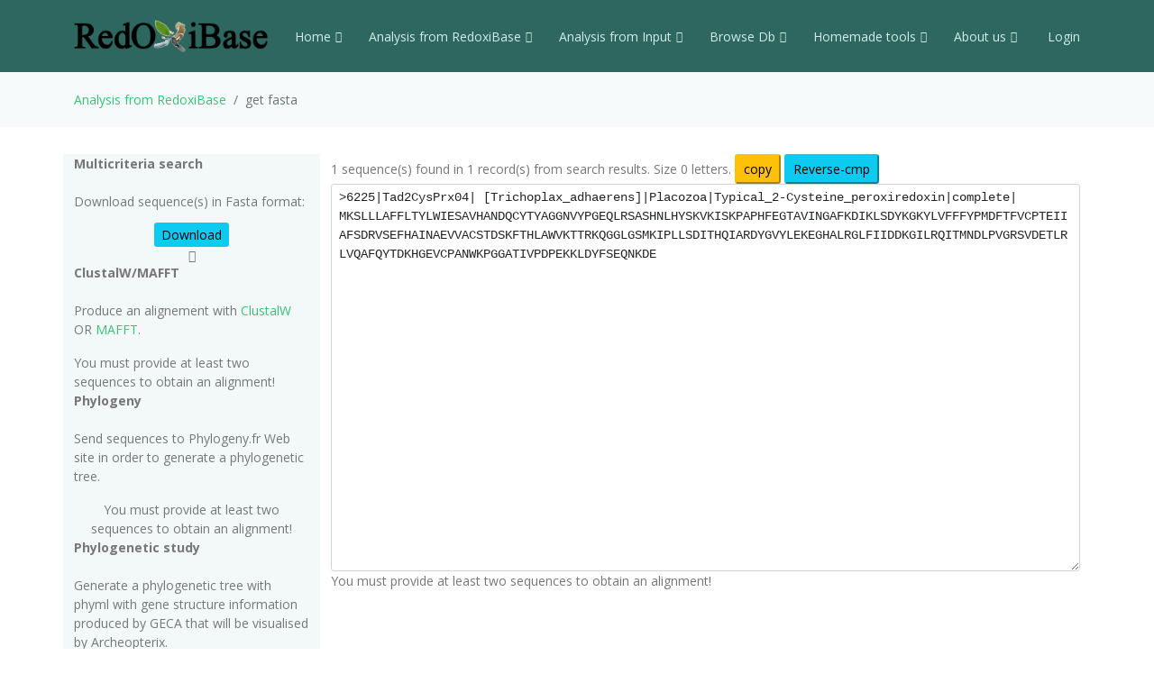

--- FILE ---
content_type: application/javascript
request_url: https://peroxibase.toulouse.inra.fr/sms2/scripts/sms_common.js
body_size: 40630
content:
//    Sequence Manipulation Suite. A collection of simple JavaScript programs
//    for generating, formatting, and analyzing short DNA and protein
//    sequences.
//    Copyright (C) 2020 Paul Stothard stothard@ualberta.ca
//
//    This program is free software: you can redistribute it and/or modify
//    it under the terms of the GNU General Public License as published by
//    the Free Software Foundation, either version 3 of the License, or
//    (at your option) any later version.
//
//    This program is distributed in the hope that it will be useful,
//    but WITHOUT ANY WARRANTY; without even the implied warranty of
//    MERCHANTABILITY or FITNESS FOR A PARTICULAR PURPOSE.  See the
//    GNU General Public License for more details.
//
//    You should have received a copy of the GNU General Public License
//    along with this program.  If not, see <https://www.gnu.org/licenses/>.
//

//Written by Paul Stothard, University of Alberta, Canada

function addReturns(sequence) {
  sequence = sequence.replace(/(.{60})/g, function (str, p1, offset, s) {
    return p1 + "\n";
  });
  return sequence;
}

function checkAlign(arrayOfTitles, arrayOfSequences) {
  var lengthOfAlign = arrayOfSequences[0].length;
  if (arrayOfSequences.length < 2) {
    alert("Please enter an alignment consisting of at least two sequences.");
    return false;
  }
  for (var i = 0; i < arrayOfTitles.length; i++) {
    if (
      arrayOfTitles[i].search(/\S/) == -1 ||
      arrayOfSequences[i].search(/\S/) == -1 ||
      arrayOfSequences[i].length != lengthOfAlign
    ) {
      alert("There is a problem with the alignment format.");
      return false;
    }
  }
  return true;
}

function checkCodonTable(codonTable) {
  if (
    codonTable.search(/AmAcid/) == -1 ||
    codonTable.search(/Codon/) == -1 ||
    codonTable.search(/Number/) == -1 ||
    codonTable.search(/\/1000/) == -1 ||
    codonTable.search(/Fraction\s*\.\./) == -1
  ) {
    alert("The codon table has been entered incorrectly.");
    return false;
  }
  return true;
}

function checkFormElement(formElement) {
  if (formElement.value.search(/\S/) == -1) {
    alert("Please enter some text.");
    return false;
  }
  return true;
}

function checkGeneticCode(arrayOfPatterns) {
  var z = 0;
  var codon = "";
  var oneMatch = false;
  var testSequence =
    "gggggaggtggcgaggaagatgacgtggtagttgtcgcggcagctgccaggagaagtagcaagaaaaataacatgataattatcacgacaactacctggtgatgttgctagtaatattacttgttatttttctcgtcatcttcccggcgacgtcgccagcaacatcacctgctacttctcccgccacctccc";
  while (z < arrayOfPatterns.length) {
    if (arrayOfPatterns[z].search(/^\s*\/[a-zA-Z\|\[\]]+\/=[a-zA-Z\*]/) == -1) {
      alert(
        "Genetic code error: one or more patterns have been entered incorrectly."
      );
      return false;
    }
    if (moreExpressionCheck(arrayOfPatterns[z]) == false) {
      alert(
        "Genetic code error: one or more patterns have been entered incorrectly."
      );
      return false;
    }
    z = z + 1;
  }
  var geneticCodeMatchResult = new Array(arrayOfPatterns.length);
  var geneticCodeMatchExp = new Array(arrayOfPatterns.length);
  for (var j = 0; j < arrayOfPatterns.length; j++) {
    geneticCodeMatchExp[j] = eval(arrayOfPatterns[j].match(/\/.+\//) + "gi");
    geneticCodeMatchResult[j] = arrayOfPatterns[j]
      .match(/=[a-zA-Z\*]/)
      .toString();
    geneticCodeMatchResult[j] = geneticCodeMatchResult[j].replace(/=/g, "");
  }
  for (var i = 0; i <= testSequence.length - 3; i = i + 3) {
    codon = testSequence.substring(i, i + 3);
    for (var j = 0; j < geneticCodeMatchExp.length; j++) {
      if (codon.search(geneticCodeMatchExp[j]) != -1) {
        if (oneMatch == true) {
          alert(
            "Genetic code error: more than one amino acid is coded by the codon: " +
              codon +
              "."
          );
          return false;
        }
        oneMatch = true;
      }
    }
    if (oneMatch == false) {
      alert("The genetic code expressions are missing a codon.");
      return false;
    }
    oneMatch = false;
  }
  return true;
}

function checkGroupInput(arrayOfPatterns) {
  var z = 0;
  while (z < arrayOfPatterns.length) {
    if (arrayOfPatterns[z].search(/[^acdefghiklmnpqrstvwyz]/i) != -1) {
      alert("One or more groups have been entered incorrectly.");
      return false;
    }
    z = z + 1;
  }
  for (var i = 0; i < arrayOfPatterns.length; i++) {
    var re = new RegExp("[" + arrayOfPatterns[i] + "]", "gi");
    for (var j = i + 1; j < arrayOfPatterns.length; j++) {
      if (arrayOfPatterns[j].search(re) != -1) {
        alert("The same amino acid is in more than one similarity group.");
        return false;
      }
    }
  }
  return true;
}

function checkRestPatterns(arrayOfPatterns) {
  var z = 0;
  while (z < arrayOfPatterns.length) {
    if (
      arrayOfPatterns[z].search(
        /^\s*\/[acgturyswkmbdhvn\[\]]+\/\s+\([^\/]+\)\d+/i
      ) == -1
    ) {
      alert("One or more patterns have been entered incorrectly.");
      return false;
    }
    if (moreExpressionCheck(arrayOfPatterns[z]) == false) {
      alert("One or more patterns have been entered incorrectly.");
      return false;
    }
    z = z + 1;
  }
  return true;
}

function checkSequenceLength(text, maxInput) {
  if (getSequenceFromFasta(text).replace(/[^A-Za-z]/g, "").length > maxInput) {
    alert(
      "Please enter a sequence consisting of less than or equal to " +
        maxInput +
        " characters."
    );
    return false;
  } else {
    return true;
  }
}

function checkTextLength(text, maxInput) {
  if (text.length > maxInput) {
    alert(
      "Please enter text consisting of less than or equal to " +
        maxInput +
        " characters."
    );
    return false;
  } else {
    return true;
  }
}

function complement(dnaSequence) {
  //there is no tr operator
  //should write a tr method to replace this
  dnaSequence = dnaSequence.replace(/g/g, "1");
  dnaSequence = dnaSequence.replace(/c/g, "2");
  dnaSequence = dnaSequence.replace(/1/g, "c");
  dnaSequence = dnaSequence.replace(/2/g, "g");
  dnaSequence = dnaSequence.replace(/G/g, "1");
  dnaSequence = dnaSequence.replace(/C/g, "2");
  dnaSequence = dnaSequence.replace(/1/g, "C");
  dnaSequence = dnaSequence.replace(/2/g, "G");

  dnaSequence = dnaSequence.replace(/a/g, "1");
  dnaSequence = dnaSequence.replace(/t/g, "2");
  dnaSequence = dnaSequence.replace(/1/g, "t");
  dnaSequence = dnaSequence.replace(/2/g, "a");
  dnaSequence = dnaSequence.replace(/A/g, "1");
  dnaSequence = dnaSequence.replace(/T/g, "2");
  dnaSequence = dnaSequence.replace(/1/g, "T");
  dnaSequence = dnaSequence.replace(/2/g, "A");

  dnaSequence = dnaSequence.replace(/u/g, "a");
  dnaSequence = dnaSequence.replace(/U/g, "A");

  dnaSequence = dnaSequence.replace(/r/g, "1");
  dnaSequence = dnaSequence.replace(/y/g, "2");
  dnaSequence = dnaSequence.replace(/1/g, "y");
  dnaSequence = dnaSequence.replace(/2/g, "r");
  dnaSequence = dnaSequence.replace(/R/g, "1");
  dnaSequence = dnaSequence.replace(/Y/g, "2");
  dnaSequence = dnaSequence.replace(/1/g, "Y");
  dnaSequence = dnaSequence.replace(/2/g, "R");

  dnaSequence = dnaSequence.replace(/k/g, "1");
  dnaSequence = dnaSequence.replace(/m/g, "2");
  dnaSequence = dnaSequence.replace(/1/g, "m");
  dnaSequence = dnaSequence.replace(/2/g, "k");
  dnaSequence = dnaSequence.replace(/K/g, "1");
  dnaSequence = dnaSequence.replace(/M/g, "2");
  dnaSequence = dnaSequence.replace(/1/g, "M");
  dnaSequence = dnaSequence.replace(/2/g, "K");

  dnaSequence = dnaSequence.replace(/b/g, "1");
  dnaSequence = dnaSequence.replace(/v/g, "2");
  dnaSequence = dnaSequence.replace(/1/g, "v");
  dnaSequence = dnaSequence.replace(/2/g, "b");
  dnaSequence = dnaSequence.replace(/B/g, "1");
  dnaSequence = dnaSequence.replace(/V/g, "2");
  dnaSequence = dnaSequence.replace(/1/g, "V");
  dnaSequence = dnaSequence.replace(/2/g, "B");

  dnaSequence = dnaSequence.replace(/d/g, "1");
  dnaSequence = dnaSequence.replace(/h/g, "2");
  dnaSequence = dnaSequence.replace(/1/g, "h");
  dnaSequence = dnaSequence.replace(/2/g, "d");
  dnaSequence = dnaSequence.replace(/D/g, "1");
  dnaSequence = dnaSequence.replace(/H/g, "2");
  dnaSequence = dnaSequence.replace(/1/g, "H");
  dnaSequence = dnaSequence.replace(/2/g, "D");

  return dnaSequence;
}

function closeForm() {
  outputWindow.document.write("</form>");
  return true;
}

function closePre() {
  //this is needed for Internet Explorer bug
  outputWindow.document.write("</div>");
  outputWindow.document.write("</pre>\n");
}

function closeTextArea() {
  outputWindow.document.write("</textarea>");
  return true;
}

function closeWindow() {
  outputWindow.document.write("</body>\n</html>\n");
  outputWindow.status = "Done.";
  outputWindow.document.close();
  return true;
}

function convertDegenerates(sequence) {
  sequence = sequence.toLowerCase();
  sequence = sequence.replace(/t/g, "[TU]");
  sequence = sequence.replace(/r/g, "[AGR]");
  sequence = sequence.replace(/y/g, "[CTUY]");
  sequence = sequence.replace(/s/g, "[GCS]");
  sequence = sequence.replace(/w/g, "[ATUW]");
  sequence = sequence.replace(/k/g, "[GTUK]");
  sequence = sequence.replace(/m/g, "[ACM]");
  sequence = sequence.replace(/b/g, "[CGTUBSKY]");
  sequence = sequence.replace(/d/g, "[AGTUDRKW]");
  sequence = sequence.replace(/h/g, "[ACTUHMYW]");
  sequence = sequence.replace(/v/g, "[ACGVSMR]");
  sequence = sequence.replace(/n/g, "[ACGTURYSWKMBDHVN]");
  return sequence;
}

function earlyCheckAlign(alignArray) {
  if (alignArray.length < 3) {
    alert("There is a problem with the alignment format.");
    return false;
  }
  for (var i = 1; i < alignArray.length; i++) {
    if (alignArray[i].search(/[^\s]+\s/) == -1) {
      alert("There is a problem with the alignment format.");
      return false;
    }
  }
  return true;
}

function filterAlignSeq(alignSeq) {
  alignSeq = alignSeq.replace(/[^abcdefghiklmnpqrstvwxyz\.\-]/gi, "");
  return alignSeq;
}

function filterAlignSeqAllowAsterisk(alignSeq) {
  alignSeq = alignSeq.replace(/[^abcdefghiklmnpqrstvwxyz\.\-\*]/gi, "");
  return alignSeq;
}

function filterFastaTitle(sequenceTitle) {
  sequenceTitle = sequenceTitle.replace(/\s{2,}/g, " ");
  sequenceTitle = sequenceTitle.replace(/^\s*/g, "");
  sequenceTitle = sequenceTitle.replace(/[\f\n\r\t]+$/g, "\n");
  return sequenceTitle.replace(/[\<\>]\n/gi, "");
}

function getArrayOfFasta(sequenceData) {
  var arrayOfFasta = new Array();
  var matchArray;
  var re = /\>[^\>]+/g;
  if (sequenceData.search(/\>[^\f\n\r]+[\f\n\r]/) != -1) {
    while ((matchArray = re.exec(sequenceData))) {
      arrayOfFasta.push(matchArray[0]);
    }
  } else {
    arrayOfFasta[0] = sequenceData;
  }
  return arrayOfFasta;
}

function getFastaTitleFromTitleAndSequence(fastaSequenceTitle, sequence) {
  var stringToReturn =
    "&gt;results for " + sequence.length + " residue sequence ";
  if (fastaSequenceTitle.search(/[^\s]/) != -1) {
    stringToReturn = stringToReturn + '"' + fastaSequenceTitle + '"';
  }
  stringToReturn =
    stringToReturn + ' starting "' + sequence.substring(0, 10) + '"';
  return stringToReturn + "\n";
}

function getFuzzySearchTitle(
  fastaSequenceTitleOne,
  sequenceOne,
  fastaSequenceTitleTwo,
  sequenceTwo
) {
  var stringToReturn =
    "Search results for " + sequenceOne.length + " residue sequence ";
  if (fastaSequenceTitleOne.search(/[^\s]/) != -1) {
    stringToReturn = stringToReturn + '"' + fastaSequenceTitleOne + '"';
  }
  stringToReturn =
    stringToReturn + ' starting "' + sequenceOne.substring(0, 10) + '"\n';
  stringToReturn =
    stringToReturn + "and " + sequenceTwo.length + " residue sequence ";
  if (fastaSequenceTitleTwo.search(/[^\s]/) != -1) {
    stringToReturn = stringToReturn + '"' + fastaSequenceTitleTwo + '"';
  }
  stringToReturn =
    stringToReturn + ' starting "' + sequenceTwo.substring(0, 10) + '"';
  return '<div class="info">' + stringToReturn + "</div>\n";
}

function getGeneticCodeMatchExp(arrayOfPatterns) {
  var geneticCodeMatchExp = new Array(arrayOfPatterns.length);
  for (var j = 0; j < arrayOfPatterns.length; j++) {
    geneticCodeMatchExp[j] = eval(arrayOfPatterns[j].match(/\/.+\//) + "gi");
  }
  return geneticCodeMatchExp;
}

function getGeneticCodeMatchResult(arrayOfPatterns) {
  var geneticCodeMatchResult = new Array(arrayOfPatterns.length);
  for (var j = 0; j < arrayOfPatterns.length; j++) {
    geneticCodeMatchResult[j] = arrayOfPatterns[j]
      .match(/=[a-zA-Z\*]/)
      .toString();
    geneticCodeMatchResult[j] = geneticCodeMatchResult[j].replace(/=/g, "");
  }
  return geneticCodeMatchResult;
}

function getInfoFromTitleAndSequence(fastaSequenceTitle, sequence) {
  var stringToReturn = "Results for " + sequence.length + " residue sequence ";
  if (fastaSequenceTitle.search(/[^\s]/) != -1) {
    stringToReturn = stringToReturn + '"' + fastaSequenceTitle + '"';
  }
  stringToReturn =
    stringToReturn + ' starting "' + sequence.substring(0, 10) + '"';
  return '<div class="info">' + stringToReturn + "</div>\n";
}

function getInfoFromTitleAndSequenceAndTopology(
  fastaSequenceTitle,
  sequence,
  topology
) {
  var stringToReturn =
    "Results for " + topology + " " + sequence.length + " residue sequence ";
  if (fastaSequenceTitle.search(/[^\s]/) != -1) {
    stringToReturn = stringToReturn + '"' + fastaSequenceTitle + '"';
  }
  stringToReturn =
    stringToReturn + ' starting "' + sequence.substring(0, 10) + '"';
  return '<div class="info">' + stringToReturn + "</div>\n";
}

function getPairwiseAlignTitle(
  fastaSequenceTitleOne,
  sequenceOne,
  fastaSequenceTitleTwo,
  sequenceTwo
) {
  var stringToReturn =
    "Alignment results for " + sequenceOne.length + " residue sequence ";
  if (fastaSequenceTitleOne.search(/[^\s]/) != -1) {
    stringToReturn = stringToReturn + '"' + fastaSequenceTitleOne + '"';
  }
  stringToReturn =
    stringToReturn + ' starting "' + sequenceOne.substring(0, 10) + '"\n';
  stringToReturn =
    stringToReturn + "and " + sequenceTwo.length + " residue sequence ";
  if (fastaSequenceTitleTwo.search(/[^\s]/) != -1) {
    stringToReturn = stringToReturn + '"' + fastaSequenceTitleTwo + '"';
  }
  stringToReturn =
    stringToReturn + ' starting "' + sequenceTwo.substring(0, 10) + '"';
  return '<div class="info">' + stringToReturn + "</div>\n";
}

function getRandomSequence(components, lengthOut) {
  var sequenceArray = new Array();
  var tempNum = 0;
  var tempChar = "";
  for (var j = 0; j < lengthOut; j++) {
    tempNum = Math.floor(Math.random() * components.length);
    tempChar = components[tempNum];
    sequenceArray.push(tempChar);
  }
  return sequenceArray.join("");
}

function getSequenceFromFasta(sequenceRecord) {
  if (sequenceRecord.search(/\>[^\f\n\r]+[\f\n\r]/) != -1) {
    sequenceRecord = sequenceRecord.replace(/\>[^\f\n\r]+[\f\n\r]/, "");
  }
  return sequenceRecord;
}

function getTitleFromFasta(sequenceRecord) {
  var fastaTitle = "Untitled";
  if (sequenceRecord.search(/\>[^\f\n\r]+[\f\n\r]/) != -1) {
    fastaTitle = sequenceRecord.match(/\>[^\f\n\r]+[\f\n\r]/, "").toString();
    fastaTitle = fastaTitle.replace(/\>|[\f\n\r]/g, "");
    fastaTitle = fastaTitle.replace(/\s{2,}/g, " ");
    fastaTitle = fastaTitle.replace(/[\<\>]/gi, "");
  }
  return fastaTitle;
}

function moreExpressionCheck(expressionToCheck) {
  if (
    expressionToCheck.search(/\[[A-Za-z\|]*\[/) != -1 ||
    expressionToCheck.search(/\][A-Za-z\|]*\]/) != -1 ||
    expressionToCheck.search(/\[\]/) != -1 ||
    expressionToCheck.search(/\/[A-Za-z\|]*\]/) != -1 ||
    expressionToCheck.search(/\[[A-Za-z\|]*\//) != -1 ||
    expressionToCheck.search(/\|\|/) != -1 ||
    expressionToCheck.search(/\/\|/) != -1 ||
    expressionToCheck.search(/\|\//) != -1 ||
    expressionToCheck.search(/\[.\]/) != -1 ||
    expressionToCheck.search(/\</) != -1 ||
    expressionToCheck.search(/\>/) != -1
  ) {
    return false;
  }
  return true;
}

function openForm() {
  outputWindow.document.write('<form action="">\n');
  return true;
}

function openPre() {
  //this is needed for Internet Explorer bug
  outputWindow.document.write("<pre>");
  outputWindow.document.write('<div class="pre">');
}

function openTextArea() {
  outputWindow.document.write('<br /><textarea rows="6" cols="61">\n');
  return true;
}

function openWindow(title) {
  _openWindow(title, true);
}

function _openWindow(title, isColor) {
  outputWindow = window.open(
    "",
    "my_new_window",
    "toolbar=no, location=no, directories=no, status=yes, menubar=yes, scrollbars=yes, resizable=yes, copyhistory=no, width=800, height=400"
  );
  outputWindow.focus();
  outputWindow.document.write(
    '<!DOCTYPE html PUBLIC "-//W3C//DTD XHTML 1.0 Transitional//EN" "http://www.w3.org/TR/xhtml1/DTD/xhtml1-transitional.dtd">\n' +
      '<html lang="en">\n' +
      "<head>\n" +
      "<title>Sequence Manipulation Suite</title>\n" +
      '<meta http-equiv="Content-Type" content="text/html; charset=ISO-8859-1" />\n'
  );

  if (isColor) {
    outputWindow.document.write(
      '<style type="text/css">\n' +
        "body.main {font-size:90%; font-family: arial, sans-serif; color: #000000; background-color: #FFFFFF}\n" +
        "div.pre {color: #000000; font-family: courier, sans-serif; white-space: pre}\n" +
        "div.title {color: #000000; text-align: left; background-color: #FFFFFF}\n" +
        "div.info {font-weight: bold}\n" +
        "span.none, td.none {color: #000000; background-color: #FFFFFF}\n" +
        "span.one, td.one {color: #000000; background-color: #66FF00}\n" +
        "span.two, td.two {color: #000000; background-color: #FFFF66}\n" +
        "span.three, td.three {color: #000000; background-color: #FFFFFF}\n" +
        "span.forward_primer, td.forward_primer {color: #000000; background-color: #FF66FF}\n" +
        "span.reverse_primer, td.reverse_primer {color: #000000; background-color: #FF9933}\n" +
        "span.current_sequence {color: #000000; background-color: #FFFFFF}\n" +
        "span.mutated_sequence {color: #990066; background-color: #FFFFFF}\n" +
        "td.many {color: #000000}\n" +
        "td.title {font-weight: bold; color: #000000; background-color: #FFFFFF}\n" +
        "</style>\n"
    );
  } else {
    outputWindow.document.write(
      '<style type="text/css">\n' +
        "body.main {font-size:90%; font-family: arial, sans-serif; color: #000000; background-color: #FFFFFF; margin: 0 auto; padding: 0}\n" +
        "div.pre {color: #000000; background-color: #FFFFFF; font-family: courier, sans-serif; white-space: pre}\n" +
        "div.title {display: none}\n" +
        "div.info {font-weight: bold}\n" +
        "span.none, td.none {color: #000000; background-color: #FFFFFF}\n" +
        "span.one, td.one {color: #000000; text-decoration: underline; background-color: #FFFFFF}\n" +
        "span.two, td.two {color: #000000; font-style: italic; background-color: #FFFFFF}\n" +
        "span.three, td.three {color: #000000; background-color: #FFFFFF}\n" +
        "span.forward_primer, td.forward_primer {color: #000000; background-color: #FFFFFF}\n" +
        "span.reverse_primer, td.reverse_primer {color: #000000; background-color: #FFFFFF}\n" +
        "span.current_sequence {color: #000000; background-color: #FFFFFF}\n" +
        "span.mutated_sequence {color: #000000; text-decoration: underline; background-color: #FFFFFF}\n" +
        "td.many {color: #000000; background-color: #FFFFFF}\n" +
        "td.title {font-weight: bold; color: #000000; background-color: #FFFFFF}\n" +
        "img {display: none}\n" +
        "</style>\n"
    );
  }
  outputWindow.document.write(
    "</head>\n" +
      '<body class="main">\n' +
      '<div class="title">' +
      title +
      " results</div>\n"
  );
  outputWindow.status = "Please Wait.";
  return true;
}

function openWindowAlign(title) {
  _openWindowAlign(title, true);
}

function _openWindowAlign(title, isBackground) {
  outputWindow = window.open(
    "",
    "my_new_window",
    "toolbar=no, location=no, directories=no, status=yes, menubar=yes, scrollbars=yes, resizable=yes, copyhistory=no, width=800, height=400"
  );
  outputWindow.focus();
  outputWindow.document.write(
    '<!DOCTYPE html PUBLIC "-//W3C//DTD XHTML 1.0 Transitional//EN" "http://www.w3.org/TR/xhtml1/DTD/xhtml1-transitional.dtd">\n' +
      '<html lang="en">\n' +
      "<head>\n" +
      "<title>Sequence Manipulation Suite</title>\n" +
      '<meta http-equiv="Content-Type" content="text/html; charset=ISO-8859-1" />\n'
  );
  if (isBackground) {
    outputWindow.document.write(
      '<style type="text/css">\n' +
        "body.main {font-family: arial, sans-serif; font-size:90%; color: #000000; background-color: #FFFFFF}\n" +
        "div.pre {color: #000000; font-family: courier, sans-serif; white-space: pre}\n" +
        "div.title {color: #000000; text-align: left; background-color: #FFFFFF}\n" +
        "div.info {font-weight: bold}\n" +
        "span.ident {color: #FFFFFF; background-color: #000000}\n" +
        "span.sim {color: #FFFFFF; background-color: #666666}\n" +
        "span.g, span.a, span.v, span.l, span.i {color: #000000; background-color: #C0C0C0}\n" +
        "span.f, span.y, span.w {color: #000000; background-color: #FF6600}\n" +
        "span.c, span.m {color: #000000; background-color: #FFFF00}\n" +
        "span.s, span.t {color: #000000; background-color: #66FF00}\n" +
        "span.k, span.r, span.h {color: #000000; background-color: #FF0000}\n" +
        "span.d, span.e {color: #000000; background-color: #0066FF}\n" +
        "span.n, span.q {color: #000000; background-color: #996633}\n" +
        "span.p {color: #000000; background-color: #FF99FF}\n" +
        "</style>\n"
    );
  } else {
    outputWindow.document.write(
      '<style type="text/css">\n' +
        "body.main {font-family: arial, sans-serif; font-size:90%; color: #000000; background-color: #FFFFFF}\n" +
        "div.pre {color: #000000; font-family: courier, sans-serif; white-space: pre}\n" +
        "div.title {display: none}\n" +
        "div.info {font-weight: bold}\n" +
        "span.ident {color: #000000; font-weight: bold; text-decoration: underline; background-color: #FFFFFF}\n" +
        "span.sim {color: #000000; font-weight: bold; background-color: #FFFFFF}\n" +
        "span.diff {color: #999999; background-color: #FFFFFF}\n" +
        "span.g, span.a, span.v, span.l, span.i {color: #CC33CC; background-color: #FFFFFF}\n" +
        "span.f, span.y, span.w {color: #FF6600; background-color: #FFFFFF}\n" +
        "span.c, span.m {color: #FFCC00; background-color: #FFFFFF}\n" +
        "span.s, span.t {color: #CCFF00; background-color: #FFFFFF}\n" +
        "span.k, span.r, span.h {color: #FF0000; background-color: #FFFFFF}\n" +
        "span.d, span.e {color: #0000FF; background-color: #FFFFFF}\n" +
        "span.n, span.q {color: #996633; background-color: #FFFFFF}\n" +
        "span.p {color: #00FFCC; background-color: #FFFFFF}\n" +
        "img {display: none}\n" +
        "</style>\n"
    );
  }
  outputWindow.document.write(
    "</head>\n" +
      '<body class="main">\n' +
      '<div class="title">' +
      title +
      " results</div>\n"
  );
  outputWindow.status = "Please Wait.";
  return true;
}

function removeFormatting(sequence) {
  return sequence.replace(/[\d\s]/g, "");
}

function removeNonDna(sequence) {
  return sequence.replace(/[^gatucryswkmbdhvnxGATUCRYSWKMBDHVNX]/g, "");
}

function removeNonDnaStrict(sequence) {
  return sequence.replace(/[^gatucGATUC]/g, "");
}

function removeNonProtein(sequence) {
  return sequence.replace(
    /[^ACDEFGHIKLMNPQRSTVWYZacdefghiklmnpqrstvwyz\*]/g,
    ""
  );
}

function removeNonProteinStrict(sequence) {
  return sequence.replace(
    /[^ACDEFGHIKLMNPQRSTVWYZacdefghiklmnpqrstvwyz\*]/g,
    ""
  );
}

function removeNonProteinAllowDegen(sequence) {
  return sequence.replace(
    /[^ABCDEFGHIKLMNPQRSTVWYXZabcdefghiklmnpqrstvwyxz\*]/g,
    ""
  );
}

function removeNonProteinAllowX(sequence) {
  return sequence.replace(
    /[^ACDEFGHIKLMNPQRSTVWYZXacdefghiklmnpqrstvwyzx\*]/g,
    ""
  );
}

function removeWhiteSpace(text) {
  return text.replace(/\s/g, "");
}

function removeNonLetters(sequence) {
  return sequence.replace(/[^A-Z]/gi, "");
}

function reverse(dnaSequence) {
  var tempDnaArray = new Array();
  if (dnaSequence.search(/./) != -1) {
    tempDnaArray = dnaSequence.match(/./g);
    tempDnaArray = tempDnaArray.reverse();
    dnaSequence = tempDnaArray.join("");
  }
  return dnaSequence;
}

function rightNum(theNumber, sequenceToAppend, lengthOfColumn, tabIn) {
  var j = 0;
  var tempString = "";
  theNumber = theNumber.toString();
  for (var j = theNumber.length; j < lengthOfColumn; j++) {
    tempString = tempString + " ";
  }
  theNumber = tempString + theNumber + " ";
  sequenceToAppend = sequenceToAppend + theNumber + tabIn;
  return sequenceToAppend;
}

function testScript() {
  //test some javascript functions to see how the browser performs.
  //want to prevent non Javascript 1.5 browsers from attempting to run.
  //first test Array.push()
  var testArray = new Array();
  var testString = "1234567890";

  testArray.push(testString);
  if (testArray[0] != testString) {
    alert(
      "Array object push method not supported. See browser compatibility page."
    );
    return false;
  }

  //now test the 'm' flag in a regular expression
  testString = "1\n2\n3";
  var re = /^2$/m;
  if (testString.search(re) == -1) {
    alert(
      "Regular expression 'm' flag not supported. See browser compatibility page."
    );
    return false;
  }

  var caughtException = false;
  //now test exception handling
  try {
    re = eval(
      "Exception handling not supported. Check browser compatibility page."
    );
  } catch (e) {
    caughtException = true;
  }

  if (!caughtException) {
    alert("Exception handling not supported. See browser compatibility page.");
  }

  //now test replace lambda function
  testString = "123";
  testString = testString.replace(/(\d)/g, function (str, p1, offset, s) {
    return p1 + "X";
  });
  if (testString != "1X2X3X") {
    alert(
      "Nested function in String replace method not supported. See browser compatibility page."
    );
    return false;
  }

  //test number methods toFixed() and toPrecision()
  var testNum = 2489.8237;
  if (testNum.toFixed(3) != 2489.824) {
    alert(
      "Number toFixed() method not supported. See browser compatibility page."
    );
    return false;
  }

  if (testNum.toPrecision(5) != 2489.8) {
    alert(
      "Number toPrecision() method not supported. See browser compatibility page."
    );
    return false;
  }

  return true;
}

function verifyDigits(theNumber) {
  if (theNumber.search(/\d/) == -1) {
    alert("Please enter a number");
    return false;
  }
}

function verifyEmbl(emblFile) {
  if (
    emblFile.search(/ID/) == -1 ||
    emblFile.search(/AC/) == -1 ||
    emblFile.search(/DE/) == -1 ||
    emblFile.search(/SQ/) == -1
  ) {
    alert("Please enter the contents of an EMBL file.");
    return false;
  }
  return true;
}

function verifyMaxDigits(theNumber, maxInput) {
  if (theNumber.search(/\d/) == -1) {
    alert("Please enter a number.");
    return false;
  }
  if (theNumber > maxInput) {
    alert("Please enter a number less than or equal to " + maxInput + ".");
    return false;
  }
}

function verifyDna(dnaSequence) {
  if (dnaSequence.search(/[^gatucryswkmbdhvnx\s]/i) != -1) {
    alert("The sequence contains non-DNA characters, which will be omitted.");
  }
  return true;
}

function verifyProtein(proteinSequence) {
  if (proteinSequence.search(/[^acdefghiklmnpqrstvwyz\*\s]/i) != -1) {
    alert(
      "The sequence contains non-protein characters, which will be omitted."
    );
  }
  return true;
}

function verifyGenBank(genBankFile) {
  if (
    genBankFile.search(/LOCUS/) == -1 ||
    genBankFile.search(/DEFINITION/) == -1 ||
    genBankFile.search(/ACCESSION/) == -1 ||
    genBankFile.search(/ORIGIN/) == -1
  ) {
    alert("Please enter the contents of a GenBank file.");
    return false;
  }
  return true;
}

function verifyGenBankFeat(genBankFile) {
  if (
    genBankFile.search(/LOCUS/) == -1 ||
    genBankFile.search(/DEFINITION/) == -1 ||
    genBankFile.search(/ACCESSION/) == -1 ||
    genBankFile.search(/ORIGIN/) == -1
  ) {
    alert("Please enter the contents of a GenBank file.");
    return false;
  }
  if (genBankFile.search(/FEATURES {13}/) == -1) {
    alert("The file has no defined features.");
    return false;
  }
  return true;
}

function verifyEmblFeat(emblFile) {
  if (
    emblFile.search(/ID/) == -1 ||
    emblFile.search(/AC/) == -1 ||
    emblFile.search(/DE/) == -1 ||
    emblFile.search(/SQ/) == -1
  ) {
    alert("Please enter the contents of an EMBL file.");
    return false;
  }
  if (emblFile.search(/^FT/m) == -1) {
    alert("The file has no defined features.");
    return false;
  }
  return true;
}

//deprecated
function writeGroupNum(
  text,
  tabIn,
  groupSize,
  basePerLine,
  startBase,
  stopBase
) {
  var i = parseInt(startBase);
  var k = 0;
  var lineOfText = "";
  var sepChar = " ";
  groupSize = parseInt(groupSize);
  basePerLine = parseInt(basePerLine);
  while (i < stopBase) {
    lineOfText = rightNum(i + 1, lineOfText, 8, tabIn);
    for (var j = 1; j <= basePerLine / groupSize; j++) {
      //makes a group each loop
      while (k < groupSize) {
        lineOfText = lineOfText + text.charAt(k + i);
        k = k + 1;
      }
      i = i + groupSize;
      k = 0;
      lineOfText = lineOfText + sepChar;
    }
    outputWindow.document.write(lineOfText + "\n");
    lineOfText = "";
  }
  return true;
}

function writeGroupNumDna(
  text,
  tabIn,
  groupSize,
  basePerLine,
  startBase,
  stopBase,
  strands,
  numberPosition
) {
  writeGroupNumDnaSetStart(
    text,
    tabIn,
    groupSize,
    basePerLine,
    startBase,
    stopBase,
    strands,
    numberPosition,
    0
  );
  return true;
}

function writeGroupNumDnaSetStart(
  text,
  tabIn,
  groupSize,
  basePerLine,
  startBase,
  stopBase,
  strands,
  numberPosition,
  numberingAdjustment
) {
  //strands can be 'one' or 'two'
  //numberPosition can be 'left', 'above', or 'right'
  var i = parseInt(startBase);
  var k = 0;
  var lineOfText = "";
  var lineNum = "";
  var sepChar = " ";
  var aboveNum = "";
  groupSize = parseInt(groupSize);
  basePerLine = parseInt(basePerLine);
  numberingAdjustment = parseInt(numberingAdjustment);
  while (i < stopBase) {
    lineNum = i + 1;
    for (var j = 1; j <= basePerLine / groupSize; j++) {
      //makes a group each loop
      while (k < groupSize) {
        if (i + k >= stopBase) {
          break;
        }
        lineOfText = lineOfText + text.charAt(k + i);
        k = k + 1;
      }
      lineOfText = lineOfText + sepChar;
      i = i + k;
      if (numberPosition == "above") {
        aboveNum =
          aboveNum +
          rightNum(
            adjustNumbering(i, numberingAdjustment),
            "",
            groupSize,
            tabIn
          );
      }
      if (i >= stopBase) {
        break;
      }
      k = 0;
    }
    if (numberPosition == "left") {
      outputWindow.document.write(
        rightNum(adjustNumbering(lineNum, numberingAdjustment), "", 8, tabIn) +
          lineOfText +
          "\n"
      );
      if (strands == "two") {
        outputWindow.document.write(
          rightNum(
            adjustNumbering(lineNum, numberingAdjustment),
            "",
            8,
            tabIn
          ) +
            complement(lineOfText) +
            "\n"
        );
        outputWindow.document.write("\n");
      }
    } else if (numberPosition == "right") {
      outputWindow.document.write(
        lineOfText + adjustNumbering(i, numberingAdjustment) + "\n"
      );
      if (strands == "two") {
        outputWindow.document.write(
          complement(lineOfText) +
            adjustNumbering(i, numberingAdjustment) +
            "\n"
        );
        outputWindow.document.write("\n");
      }
    } else if (numberPosition == "above") {
      outputWindow.document.write(aboveNum + "\n");
      outputWindow.document.write(lineOfText + "\n");
      if (strands == "two") {
        outputWindow.document.write(complement(lineOfText) + "\n");
        outputWindow.document.write("\n");
      }
    }
    aboveNum = "";
    lineOfText = "";
  }
  return true;

  //This function is used to change the numbering of base '0' to '1'
  function adjustNumbering(original, adjustment) {
    var adjusted = original + adjustment;
    if (adjustment < 0 && adjusted >= 0) {
      adjusted++;
    }
    return adjusted;
  }
}

function writeGroupNumProtein(
  text,
  tabIn,
  groupSize,
  basePerLine,
  startBase,
  stopBase,
  numberPosition
) {
  //numberPosition can be 'left', 'above', or 'right'
  var i = parseInt(startBase);
  var k = 0;
  var lineOfText = "";
  var lineNum = "";
  var sepChar = " ";
  var aboveNum = "";
  groupSize = parseInt(groupSize);
  basePerLine = parseInt(basePerLine);
  while (i < stopBase) {
    lineNum = i + 1;
    for (var j = 1; j <= basePerLine / groupSize; j++) {
      //makes a group each loop
      while (k < groupSize) {
        if (i + k >= stopBase) {
          break;
        }
        lineOfText = lineOfText + text.charAt(k + i);
        k = k + 1;
      }
      lineOfText = lineOfText + sepChar;
      i = i + k;
      if (numberPosition == "above") {
        aboveNum = aboveNum + rightNum(i, "", groupSize, tabIn);
      }
      if (i >= stopBase) {
        break;
      }
      k = 0;
    }
    if (numberPosition == "left") {
      outputWindow.document.write(
        rightNum(lineNum, "", 8, tabIn) + lineOfText + "\n"
      );
    } else if (numberPosition == "right") {
      outputWindow.document.write(lineOfText + i + "\n");
    } else if (numberPosition == "above") {
      outputWindow.document.write(aboveNum + "\n");
      outputWindow.document.write(lineOfText + "\n");
    }
    aboveNum = "";
    lineOfText = "";
  }
  return true;
}

function writeMutatedSequence(
  sequence,
  components,
  numMut,
  firstIndexToMutate,
  lastIndexToMutate
) {
  var currentChar = "";
  var randNum = 0;
  var maxNum = 0;
  var needNewChar = "";
  var componentsIndex = 0;

  numMut = parseInt(numMut);
  firstIndexToMutate = parseInt(firstIndexToMutate);
  lastIndexToMutate = parseInt(lastIndexToMutate);

  if (
    sequence.length <= firstIndexToMutate ||
    lastIndexToMutate < 0 ||
    lastIndexToMutate <= firstIndexToMutate
  ) {
    numMut = 0;
  }

  for (var i = 0; i < numMut; i++) {
    maxNum = sequence.length;
    randNum = Math.floor(Math.random() * maxNum);

    if (randNum < firstIndexToMutate || randNum > lastIndexToMutate) {
      numMut++;
      continue;
    }

    currentChar = sequence.charAt(randNum);
    needNewChar = true;
    while (needNewChar) {
      componentsIndex = Math.round(Math.random() * components.length);
      if (componentsIndex == components.length) {
        componentsIndex = 0;
      }
      if (components[componentsIndex] != currentChar) {
        needNewChar = false;
      }
    }
    sequence =
      sequence.substring(0, randNum) +
      components[componentsIndex] +
      sequence.substring(randNum + 1, sequence.length);
  }
  outputWindow.document.write(addReturns(sequence));
  return true;
}

function writeRandomSequence(components, lengthOut) {
  var sequence = "";
  var tempNum = 0;
  var tempChar = "";
  for (var j = 0; j < lengthOut; j++) {
    tempNum = Math.floor(Math.random() * components.length);
    tempChar = components[tempNum];
    sequence = sequence + tempChar;
    if (sequence.length == 60) {
      outputWindow.document.write(sequence + "\n");
      sequence = "";
    }
  }
  outputWindow.document.write(sequence + "\n");
  return true;
}

function writeRestrictionSites(sequence, arrayOfItems, dnaConformation) {
  var resultArray = new Array();
  var lookAhead = 50;
  var lowerLimit = 0;
  var upperLimit = sequence.length;
  var shiftValue = 0;
  var cutDistance;
  var matchExp;
  var matchPosition;
  var tempString;
  var backGroundClass;
  var matchArray;
  var timesFound = 0;
  if (dnaConformation == "circular") {
    shiftValue = sequence.substring(0, lookAhead).length;
    sequence =
      sequence.substring(sequence.length - lookAhead, sequence.length) +
      sequence +
      sequence.substring(0, lookAhead);
    lowerLimit = 0 + shiftValue;
    upperLimit = upperLimit + shiftValue;
  }
  outputWindow.document.write(
    '<table border="1" width="100%" cellspacing="0" cellpadding="2"><tbody>\n'
  );
  outputWindow.document.write(
    '<tr><td class="title" width="200px">' +
      "Site:" +
      '</td><td class="title">' +
      "Positions:" +
      "</td></tr>\n"
  );
  for (var i = 0; i < arrayOfItems.length; i++) {
    tempString = "none";
    backGroundClass = "many";
    matchExp = arrayOfItems[i].match(/\/.+\//) + "gi";
    matchPosition = 0;
    matchExp = eval(matchExp);
    cutDistance = parseFloat(
      arrayOfItems[i]
        .match(/\)\D*\d+/)
        .toString()
        .replace(/\)\D*/, "")
    );

    while ((matchArray = matchExp.exec(sequence))) {
      matchPosition = matchExp.lastIndex - cutDistance;
      if (matchPosition >= lowerLimit && matchPosition < upperLimit) {
        timesFound++;
        tempString = tempString + ", " + (matchPosition - shiftValue + 1);
      }
      matchExp.lastIndex = matchExp.lastIndex - RegExp.lastMatch.length + 1;
    }

    if (tempString.search(/\d/) != -1) {
      tempString = tempString.replace(/none,\s*/, "");
    }

    if (timesFound == 0) {
      backGroundClass = "none";
    } else if (timesFound == 1) {
      backGroundClass = "one";
    } else if (timesFound == 2) {
      backGroundClass = "two";
    } else if (timesFound == 3) {
      backGroundClass = "three";
    } else {
      backGroundClass = "many";
    }

    outputWindow.document.write(
      '<tr><td class="' +
        backGroundClass +
        '">' +
        arrayOfItems[i]
          .match(/\([^\(]+\)/)
          .toString()
          .replace(/\(|\)/g, "") +
        '</td><td class="' +
        backGroundClass +
        '">' +
        tempString +
        "</td></tr>\n"
    );

    timesFound = 0;
  }
  outputWindow.document.write("</tbody></table>\n");
  return true;
}

function writeSequenceStats(sequence, arrayOfItems) {
  //arrayOFItems are regular expressions. A number included with each regular expression serves as an adjustment for the percentage calculation. Any additional text will appear next to the pattern when the results are given.
  var originalLength = sequence.length;
  outputWindow.document.write(
    '<table border="1" width="100%" cellspacing="0" cellpadding="2"><tbody>\n'
  );
  outputWindow.document.write(
    '<tr><td class="title">' +
      "Pattern:" +
      '</td><td class="title">' +
      "Times found:" +
      '</td><td class="title">' +
      "Percentage:" +
      "</td></tr>\n"
  );
  for (var i = 0; i < arrayOfItems.length; i++) {
    var tempNumber = 0;
    var matchExp = arrayOfItems[i].match(/\/[^\/]+\//) + "gi";
    matchExp = eval(matchExp);
    if (sequence.search(matchExp) != -1) {
      tempNumber = sequence.match(matchExp).length;
    }
    var percentage = 0;
    if (originalLength + 1 - parseFloat(arrayOfItems[i].match(/\d+/)) > 0) {
      percentage =
        (100 * tempNumber) /
        (originalLength + 1 - parseFloat(arrayOfItems[i].match(/\d+/)));
    }

    outputWindow.document.write(
      "<tr><td>" +
        arrayOfItems[i]
          .match(/\([^\(]+\)\b/)
          .toString()
          .replace(/\(|\)/g, "") +
        "</td><td>" +
        tempNumber +
        "</td><td>" +
        percentage.toFixed(2) +
        "</td></tr>\n"
    );
  }
  outputWindow.document.write("</tbody></table>\n");
  return true;
}

function writeShuffledSequence(sequence) {
  var tempSeq = "";
  var tempChar = "";
  var tempString1 = "";
  var tempString2 = "";
  var randNum = 0;
  var maxNum = 0;
  while (sequence.length > 0) {
    maxNum = sequence.length;
    randNum = Math.floor(Math.random() * maxNum);
    tempChar = sequence.charAt(randNum);
    tempSeq = tempSeq + tempChar;
    tempString1 = sequence.substring(0, randNum);
    tempString2 = sequence.substring(randNum + 1, sequence.length);
    sequence = tempString1 + tempString2;
    if (tempSeq.length == 60) {
      outputWindow.document.write(tempSeq + "\n");
      tempSeq = "";
    }
  }
  outputWindow.document.write(tempSeq + "\n");
  return true;
}
